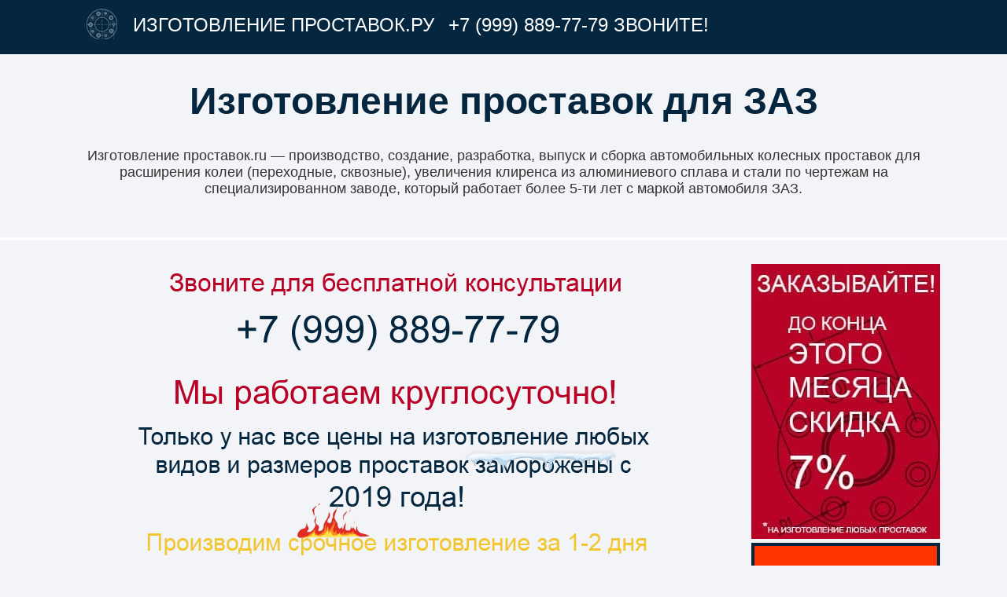

--- FILE ---
content_type: text/html; charset=UTF-8
request_url: https://izgotovlenie-prostavok.ru/zaz.php
body_size: 7421
content:
<!DOCTYPE html>
<html>
<head>
  <meta http-equiv="Content-Type" content="text/html; charset=utf-8" />
  <meta name=viewport content="width=842">
  <title>① Изготовление проставок на ЗАЗ для дисков под заказ</title>
  <meta name="description" content="Заказать изготовление, производство, создание, разработку автомобильных колесных проставок для ЗАЗ на заказ по чертежам и низкой цене" /> 
<link rel="stylesheet" href="/css/style.css" type="text/css" />
<link rel="stylesheet" href="/css/table.css" type="text/css" />
<link rel="icon" href="/images/favicon.ico" type="image/x-icon">
<script src="//code-ya.jivosite.com/widget/N4u620mKz7" async></script></head>
<body>
<div class="head">
<div class="header">
<div class="lcol">
<a href="/"><img class="paddleft" src="/images/izgotovlenie-prostavok.png" /></a>
</div>
<div class="lcol sitename">
<a class="white upper f24" href="/">Изготовление проставок.ру</a><img src="/images/p.png"><a class="white upper f24">+7 (999) 889-77-79 ЗВОНИТЕ!</a>
</div>
</div>
</div>

<div class="clr"></div>

<div class="block">
<div class="lb lcol">
<div class="topblock">
<h1 id="izgotovlenie-prostavok">Изготовление проставок для ЗАЗ</h1>
Изготовление проставок.ru — производство, создание, разработка, выпуск и сборка автомобильных колесных проставок для расширения колеи (переходные, сквозные), увеличения клиренса из алюминиевого сплава и стали по чертежам на специализированном заводе, который работает более 5-ти лет с маркой автомобиля ЗАЗ.
</div>
</div>
<div class="rb rcol"></div>
</div>

<div class="clr"></div><br /><br /><hr class="h1"/><br />

<div class="main">
<div class="lb lcol"><article id="article">
<div>
<center><img src="/images/number.png" alt="Звоните для бесплатной консультации"></center>
<center><img src="/images/izgotovlenie-prostavok-kruglosutochno.png" alt="Изготовление проставок на заводе круглосуточно и без выходных"></center>
</div><div class="bs">
<center><span class="f24">Основное меню</span><br /><br />
<a href="/" target="_blank">Изготовление проставок для автомобилей</a><br />
<a href="avtobus.php" target="_blank">Автобусов</a><br />
<a href="kvadrocikl.php" target="_blank">Квадроциклов</a><br />
<a href="https://proizvodstvo-prostavok.ru" target="_blank">Производство и изготовление проставок</a><br />
Скутеров<br />
Прицепов<br />
Тракторов<br />
О компании<br />
Оплата и доставка<br />
Оптовикам<br />
Контакты</center> 
<br><br>
<img src="/images/skida-center.jpg" alt="Скидка и специальное предложение на изготовление любых проставок до конца месяца 7%" /><br><img src="/images/1-izgotovlenie-prostavok.jpg" alt="Изготовление проставок" /><br />
<h2>Мы не поднимаем стоимость на изготовление проставок с 2019 года</h2>
Везде только одни и разговоры, мол древесина выросла в цене, металл подорожал почти в трое в России и прочее за последний год. Да — это происходит по всему миру из-за пандемии и проблем с поставками и сокращением персонала на заводах. Но только не у нас! Ещё в 2019 году была закуплена огромная партия различных видов материалов — это и сплавы авиационного алюминия и стали, которая хранится в специализированных складах. Этого материала хватит на изготовление задних и передних проставок как минимум ещё до 2027 года, поэтому на 92% всего Российского рынка приходится продукция именно с нашего завода.
<br><br>
<img src="/images/mi-ne-podnimaem-ceny.jpg" alt="Мы не поднимаем цены на изготовление проставок с 2019 года" />
<br><br>
Вообще, для начала проставки изготавливались под заказ для спортивных (роллейных) автомобилей, чтобы они были устойчивы в поворотах и не опрокидывались при резких маневров. То есть расширяли у них колесную базу и машина становилась более устойчива и повышалась управляемость.
<br>
<h2>Зачем внедорожнику изготавливать и устанавливать проставки для расширения колеи</h2>
Мол ты что своей бочиной собираешься под 120 валить? Такой вопрос часто задают нашим мастерам, поэтому отвечаем на это.
<br><br>
Проблема внедорожника, в высоком центре тяжести и это кстати касается паркетников и уж тем более рамников. Да есть вот такая неприятная проблема, что из-за высокого центра тяжести внедорожник имеет все перспективы просто-напросто опрокинуться.
<br><br>
И эта проблема решается изготовлением проставок в зависимости от марки автомобиля. Расширяется колея и внедорожник становится более устойчивым к опрокидыванию.
<br><br>
<img src="/images/zachem-vnedorogniky-izgotavlivat-prostavki.jpg" alt="Зачем внедорожнику изготавливать проставки для расширения колеи" />
<br><br>
Но ведь многие обладатели данной машины думают — да, ну подумаешь там всего пару сантиметров, что они могут дать? Ответ прост — в нестандартной, внештатной ситуации управление становится как у седана, например если ты поворачиваешь, автомобиль слушается тебя изумительно.
<br><br>
Поэтому управляемость до изготовления проставок и после — весьма очень сильно очевидна, хотя казалось бы какие-то там несколько сантиметров.
<br>
<h2>Цена изготовления проставок для автомобиля</h2>
Толщина может быть любая от 5 до 100 мм на ваш выбор.
<br><br>
<table>
  <tr>
    <td bgcolor="#e6ebf4">5 мм</td>
    <td>от 425 руб.</td>  
    <td>до 1200 руб.</td>  
  </tr>
  <tr>
    <td bgcolor="#e6ebf4">10 мм</td>
    <td>от 675 руб.</td>   
    <td>до 1400 руб.</td> 
  </tr>
  <tr>
    <td bgcolor="#e6ebf4">15 мм</td>
    <td>от 775  руб.</td>  
    <td>до 3600 руб.</td>  
  </tr>
  <tr>
    <td bgcolor="#e6ebf4">20 мм</td>
    <td>от 800 руб.</td>  
    <td>до 5600 руб.</td>  
  </tr>
  <tr>
    <td bgcolor="#e6ebf4">25 мм</td>
    <td>от 925 руб.</td>  
    <td>до 6600 руб.</td>  
  </tr>
  <tr>
    <td bgcolor="#e6ebf4">30 мм</td>
    <td>от 975 руб.</td>  
    <td>до 7600 руб.</td>  
  </tr>
  <tr>
    <td bgcolor="#e6ebf4">35 мм</td>
    <td>от 1150 руб.</td>  
    <td>до 8000 руб.</td>  
  </tr>
  <tr>
    <td bgcolor="#e6ebf4">40 мм</td>
    <td>от 1700 руб.</td>  
    <td>до 8500 руб.</td>  
  </tr>
  <tr>
    <td bgcolor="#e6ebf4">45 мм</td>
    <td>от 1775 руб.</td>  
    <td>до 9200 руб.</td>  
  </tr>
  <tr>
    <td bgcolor="#e6ebf4">50 мм</td>
    <td>от 1850 руб.</td>  
    <td>до 9600 руб.</td>  
  </tr>
  <tr>
    <td bgcolor="#e6ebf4">55 мм</td>
    <td>от 1900 руб.</td>  
    <td>до 9800 руб.</td>  
  </tr>
  <tr>
    <td bgcolor="#e6ebf4">60 мм</td>
    <td>от 1975 руб.</td>  
    <td>до 10200 руб.</td>  
  </tr>
  <tr>
    <td bgcolor="#e6ebf4">65 мм</td>
    <td>от 2100 руб.</td>  
    <td>до 11600 руб.</td>  
  </tr>
  <tr>
    <td bgcolor="#e6ebf4">70 мм</td>
    <td>от 2275 руб.</td>  
    <td>до 12400 руб.</td>  
  </tr>
  <tr>
    <td bgcolor="#e6ebf4">75 мм</td>
    <td>от 2375 руб.</td>  
    <td>до 12800 руб.</td>  
  </tr>
  <tr>
    <td bgcolor="#e6ebf4">80 мм</td>
    <td>от 2475 руб.</td>  
    <td>до 13600 руб.</td>  
  </tr>
  <tr>
    <td bgcolor="#e6ebf4">85 мм</td>
    <td>от 2625 руб.</td>  
    <td>до 14200 руб.</td>  
  </tr>
  <tr>
    <td bgcolor="#e6ebf4">90 мм</td>
    <td>от 2850 руб.</td>  
    <td>до 14800 руб.</td>  
  </tr>
  <tr>
    <td bgcolor="#e6ebf4">95 мм</td>
    <td>от 2925 руб.</td>  
    <td>до 15600 руб.</td>  
  </tr>
  <tr>
    <td bgcolor="#e6ebf4">100 мм</td>
    <td>от 3175 руб.</td>  
    <td>до 16200 руб.</td>  
  </tr>
</table>
<br>
<img src="/images/polychit-skidky.gif">
<br>
<div class="table red">
      <div class="verttop f72">&#8220;</div>
      <div class="quote">Изготовление любых размеров и параметров. Расчет и точную стоимость уточняйте у специалистов компании с помощью чата, по телефону или заполните онлайн заявку</div>
      <div class="vertbot f72"><div class="abs">&#8221;</div></div>
	  	  <div class="clr"></div>
</div><br>
<img src="/images/regim-raboty.jpg" alt="Изготовление, производство, создание, разработка, выпуск и сборка проставок для дисков" />
<br><br>
<h3>Заказать изготовление проставок любой толщины</h3>
<br><br>
Материалы используем любые: сплавы авиационного алюминия, д16т, сталь и другие 
под все транспортные средства любой сложности, так же по вашему чертежу.
<br>
<ul>
     <li>Весь крепеж для проставок и дисков  подбираем индивидуально</li>
     <li>Комплектация полная, докупать ни чего не надо</li>
     <li>Сроки и цены по изготовлению рассчитаем индивидуально</li>
     <li>Есть срочное изготовление за 1-2 дня</li>
   </ul>
<h3>Дополнительно</h3>
<br><br>
Изготовление центровочных колец для дисков — любые размеры сроки от 1 до 6 дней.
<br><br>
<table>
  <tr>
    <td bgcolor="#e6ebf4">Цена за 4шт</td>
    <td>от 1800 руб.</td>  
    <td>до 4800 руб.</td>  
  </tr>
</table>
<br>
<h3>Изготовление по маркам автомобилей</h3>
<br><br>
Благодаря развитию процесса изготовления проставок всего за несколько лет было произведено для 239 марок автомобилей различные размеры изделий, которые заслуживают особого внимания. Специально для этого был создан отдельный <a href="marki-avtomobiley.php">раздел</a> со всеми марками машин, с которыми мы работаем ежедневно.
<br>
<h4>Изготовление по типам автомобильных кузовов</h4>
Вы можете заказать изготовление проставок по всем видам кузовов, а именно: седан, хэтчбек, универсал, лифтбэк, купе, кабриолет, родстер, тарга, лимузин, стретч, внедорожник, кроссовер и пикап.<br><br><link type="text/css" href="https://aoge.ru/bootstrap/css/aoge.css" rel="stylesheet" />
<div class="aoblock">
<div class="aorec">Рекомендуем</div>
<div class="aodb">
Устал пыхтеть на работе? Заходи - здесь Мы рассказываем про&nbsp;<a href="https://giv.su/" target="_blank">заработок в интернете в 2025 году</a>, попробуй его в действии.<hr>Новый сервис про&nbsp;<a href="https://yu.su/" target="_blank">заработок в интернете на заданиях</a>, позволяющий вступить в&nbsp;«семью».</div>
<a class="aobut" target="_blank" href="https://aoge.ru/">Купить индексируемые ссылки</a>
</div>
<br><br>
<center><img src="/images/number.png" alt="Звоните для бесплатной консультации"></center>
<center><img src="/images/izgotovlenie-prostavok-kruglosutochno.png" alt="Изготовление проставок на заводе круглосуточно и без выходных"></center>
<br><br>
Специалисты, мастера и просто люди которые раньше общались в закрытых чатах, решили объединиться вместе и создать совершенно новое открытое сообщество об проставках, заходите обязательно сюда <a href="https://prostavky.ru/">https://prostavky.ru</a> - все те кто является автолюбителем и кому нужны рабочие советы как выбрать, поставить ту или иную проставку на свой автомобиль.
<br><br>
<hr class="comment">
<h4>Пожалуйста, оставьте свой отзыв или комментарий</h4>

<form action="/" method="POST">
<span class="f14"><span class="red">*</span> Ваше имя</span>
  <br />
<input type="text" value="" required="" />
  <br /><br />
<span class="f14"><span class="red">*</span> Ваш комментарий или отзыв</span>
  <br />
<textarea required=""></textarea>
  <br /><br />
<input type="submit" value="Отправить" />
</form>
	
    <br /><br />
 <hr class="comment">
 <br /><br />
<h5>Все комментарии и отзывы про изготовление проставок</h5>
   <br />
<span class="red f14">30.11.2021</span><br />
<span class="f24">Юрий</span>
  <br /><br />
В целом молодцы! Заказал изготовление проставок не только для автомобиля, но и для квадроциклов (их у меня несколько и разных моделей), сделали очень хорошо, даже выслали фотографию после того как на производстве станок закончил автоматическую обратоку.
<br><br>
Спасибо мастеру Дмитрию, то что в ватсаппе скинул и показал все детали. Так же был очень приятно удивлен при получении своих проставок и открытии коробок - что в одной из них нашёл накопительную бонусную карту, теперь у меня при следующих заказах будет скидка 8%, это очень здорово и приятно. Ещё раз спасибо всем за очень качественную работу и реально быструю доставку (привезли раньше на 1 день). Всем своим друзьям и коллегам буду рекомендовать вашу компанию.<br>
Обратился на прошлой недели для покупки проставок - всё отлично, все подсказали и главное бесплатно для покупки <a href="https://prostavki-haval.ru/" target="_blank" alt="проставок Haval" title="проставок Хавал">проставок Хавал</a>, поэтому рекоменду так же.
<br /><br />
<span class="red f14">21.11.2021</span><br />
<span class="f24">Владислав</span>
  <br /><br />
Делал большой заказ на 12 комплектов проставок 80-90 мм около пяти дней назад. Сегодня пришел заказ ровно в установленное время. Очень хорошо что сделали скидку на оптовое изготовление проставок. В целом осталось нормальное впечатление, тем кто будет здесь заказывать скажу следующее: при обращении к покупателю прикрепляется менеджер, который и консультирует и берет чертежи и звонит в строго установленное время клиенту (лично мне было удобно общатся по заказу после 19:00).
<br /><br />
<span class="red f14">20.11.2021</span><br />
<span class="f24">Алексей</span>
  <br /><br />
Изготовили проставки для автомобиля очень оперативно, бувально за 3 дня и всё было сделано. Спасибо Виталию за помощь при оформлении чертежей, а так же за консультацию, которая сильно помогла при заказе. Обязательно буду заказывать ещё здесь.
<br /><br />
</div>
</article>
</div>

<div class="rb rcol">

  <aside id="aside1"><img src="/images/skidka-right.jpg" /></aside>
  <aside id="aside2"><a href="https://proizvodstvo-prostavok.ru" target="_blank" alt="Производство и изготовление любых проставок под заказ" title="Изготовление и производство любых проставок под заказ"><img src="/images/ip-pp.gif" /></a></aside>

</div>
<div class="clr"><br /><br /></div>

</div>

<div class="foot">
<div class="footer">
<div class="lcol">
<a href="/"><img class="paddleft" src="/images/izgotovlenie-prostavok-min.png" /></a>
</div>
<div class="lcol sitename2">
<a class="white upper f16" href="/">Изготовление проставок.ru</a>
</div>
<div class="lcol">
<img src="/images/p.png" border="0" />
</div>
<div class="white upper f16">
<img src="/images/p.png" width="1" height="22" border="0" />
+7 (999) 889-77-79 ЗВОНИТЕ!<img src="/images/p.png" width="85" height="1" border="0" />© 2016-2023 <!-- Yandex.Metrika informer -->
<a href="https://metrika.yandex.ru/stat/?id=86574410&amp;from=informer"
target="_blank" rel="nofollow"><img src="https://informer.yandex.ru/informer/86574410/1_0_05263FFF_05263FFF_1_pageviews"
style="width:80px; height:15px; border:0;" alt="Яндекс.Метрика" title="Яндекс.Метрика: данные за сегодня (просмотры)" class="ym-advanced-informer" data-cid="86574410" data-lang="ru" /></a>
<!-- /Yandex.Metrika informer -->

<!-- Yandex.Metrika counter -->
<script type="text/javascript" >
   (function(m,e,t,r,i,k,a){m[i]=m[i]||function(){(m[i].a=m[i].a||[]).push(arguments)};
   m[i].l=1*new Date();k=e.createElement(t),a=e.getElementsByTagName(t)[0],k.async=1,k.src=r,a.parentNode.insertBefore(k,a)})
   (window, document, "script", "https://mc.yandex.ru/metrika/tag.js", "ym");

   ym(86574410, "init", {
        clickmap:true,
        trackLinks:true,
        accurateTrackBounce:true,
        webvisor:true
   });
</script>
<noscript><div><img src="https://mc.yandex.ru/watch/86574410" style="position:absolute; left:-9999px;" alt="" /></div></noscript>
<!-- /Yandex.Metrika counter --></div>
</div>
</div>
<script>
(function(){
var a = document.querySelector('#aside1'), b = null, P = 0;
window.addEventListener('scroll', Ascroll, false);
document.body.addEventListener('scroll', Ascroll, false);
function Ascroll() {
  if (b == null) {
    var Sa = getComputedStyle(a, ''), s = '';
    for (var i = 0; i < Sa.length; i++) {
      if (Sa[i].indexOf('overflow') == 0 || Sa[i].indexOf('padding') == 0 || Sa[i].indexOf('border') == 0 || Sa[i].indexOf('outline') == 0 || Sa[i].indexOf('box-shadow') == 0 || Sa[i].indexOf('background') == 0) {
        s += Sa[i] + ': ' +Sa.getPropertyValue(Sa[i]) + '; '
      }
    }
    b = document.createElement('div');
    b.style.cssText = s + ' padding-top: 25px; box-sizing: border-box; width: ' + a.offsetWidth + 'px;';
    a.insertBefore(b, a.firstChild);
    var l = a.childNodes.length;
    for (var i = 1; i < l; i++) {
      b.appendChild(a.childNodes[1]);
    }
    a.style.height = b.getBoundingClientRect().height + 'px';
    a.style.padding = '0';
    a.style.border = '0';
  }
  var Ra = a.getBoundingClientRect(),
      R = Math.round(Ra.top + b.getBoundingClientRect().height - document.querySelector('#article').getBoundingClientRect().bottom);  // селектор блока, при достижении нижнего края которого нужно открепить прилипающий элемент
  if ((Ra.top - P) <= 0) {
    if ((Ra.top - P) <= R) {
      b.className = 'stop';
      b.style.top = - R +'px';
    } else {
      b.className = 'sticky';
      b.style.top = P + 'px';
    }
  } else {
    b.className = '';
    b.style.top = '';
  }
  window.addEventListener('resize', function() {
    a.children[0].style.width = getComputedStyle(a, '').width
  }, false);
}
})()
</script>
<script type="text/javascript" src="https://ajax.googleapis.com/ajax/libs/jquery/1.10.1/jquery.min.js"></script>
<script type="text/javascript">
 $(document).ready(function(){
    $(".menu").on("click","a", function (event) {
        event.preventDefault();
        var id  = $(this).attr('href'),
            top = $(id).offset().top;
        $('body,html').animate({scrollTop: top}, 1500);
    });
});
</script>
</body>
</html>

--- FILE ---
content_type: text/css
request_url: https://izgotovlenie-prostavok.ru/css/style.css
body_size: 979
content:
html, body { margin: 0; padding: 0; }
body { font:  18px Arial, Helvetica, sans-serif; color: #333333; background-color: #f2f4f7; }

a { color: #05263f; text-decoration: none; font-size:  18px; }
a:hover { text-decoration: underline;  }

@media (min-width: 1177px) { 
.rb { width: 240px; }
.block, .main, .header, .footer { margin: 0 auto; width: 1110px; }
.lb { width: 842px; }
} 
@media (max-width: 1176px) { 
.rb { display: none; width: 0px; margin: 0px; }
.block, .main, .header, .footer { margin: 0 auto; width: 842px; }
.lb { width: 842px; }
.menu a { font-size: 22px; }
 .table { font-size: 20px; font-weight: normal; }
} 

h1, h2, h3, h4 { color: #05263f; } 
h1 { font-size:  48px; }
h2 { font-size:  36px; }
h3 { font-size:  24px; margin: 0; padding: 0; display:inline; font-weight: normal; }
h4 { font-size:  30px; font-weight: normal; }
h5 { font-size:  28px; font-weight: normal; margin: 0; padding: 0; }
hr.h1 { background-color: #ffffff; height: 4px; border: 0; }
hr.comment { background-color: #C0C0C0; height: 1px; border: 0; width: 65%; margin: 0 auto; }

.red { color: #05263f; }
.white { color: white; }
.bold { font-weight: bold; }
.f12 { font-size:  12px; }
.f14 { font-size:  14px; }
.f16 { font-size:  16px; }
.f22 { font-size:  22px; }
.f24 { font-size:  24px; }
.f72 { font-size:  72px; }

.upper { text-transform: uppercase; }
.lcol { float: left; }
.rcol { float: right; }
.clr { clear: both; }

.block { text-align: center; }
.block .lb { width: 100%; }
.block .rb { display: none; width: 0px; margin: 0px; }
.topblock { padding: 0px 25px; }

.head { background-color: #05263f; height: 69px; width: 100%; margin: 0px; padding: 0px; }
.header { padding: 9px 0 0 0; background-color: #05263f; height: 60px; }

 .foot { background-color: #05263f; height: 63px; width: 100%; }
.footer { padding: 15px 0 0 0; background-color: #05263f; height: 48px; }
.sitename { padding: 9px 0 0 19px; }
.sitename2 { padding: 7px 0 0 13px; }
.paddleft { padding-left: 25px; }
.paddright { padding-right: 25px; }

.menu { background-color: #e6ebf4; }
.menu div { padding: 25px 0; margin: 0 auto; width: 41.5%; }
.bs{
background-color: #ffffff;
padding: 25px;
 }
 
 .table {  position: relative;
  min-height: 100px; }
  .table .verttop { float: left; width: 5%; }
  .table .quote { float: left; width: 90%; padding-top: 25px; }
   .table .vertbot { float: left; width: 5%; }
    .table .vertbot .abs {  
   position: absolute;
  bottom: -20px;
  right: 0;
	}
   
input[type=text], textarea { border: 1px solid #C0C0C0; padding: 5px 10px; margin-top: 10px; }
input[type=text] { width: 77%; }
textarea { width: 77%; height: 170px; }
input[type=submit] {
    padding: 10px 15px; 
    background: #05263f;
	color: #ffffff;
    border: 0 none;
    cursor: pointer;
	font-size: 18px;
	
}

.sticky {
  position: fixed;
  z-index: 101;
}
.stop {
  position: relative;
  z-index: 101;
}

--- FILE ---
content_type: text/css
request_url: https://izgotovlenie-prostavok.ru/css/table.css
body_size: 116
content:
table {
 border-collapse: collapse;
 width: 100%;
}
th, td {
 border: 1px solid black;
 padding: 15px;
}